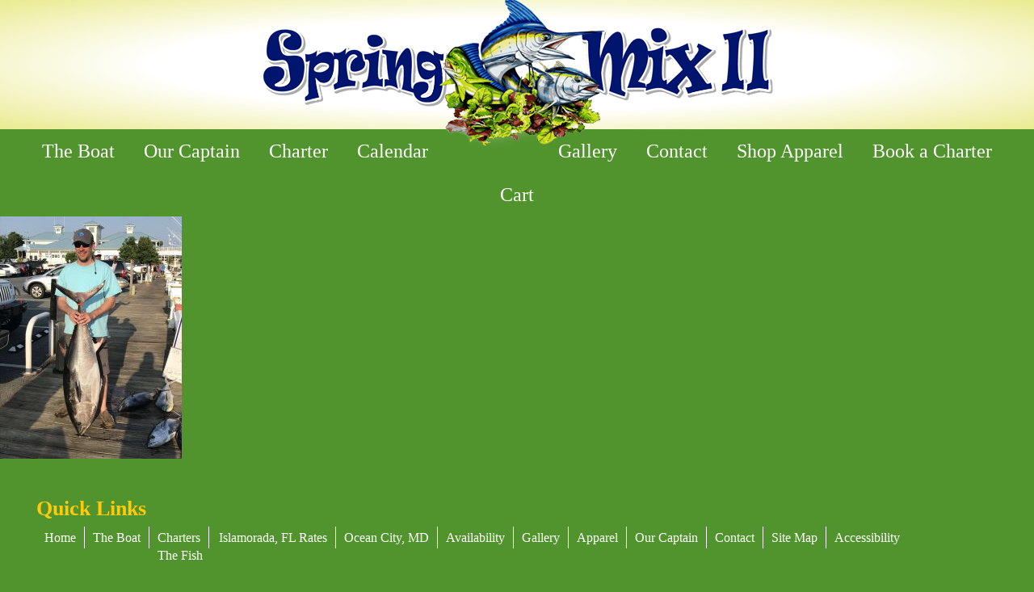

--- FILE ---
content_type: text/html; charset=UTF-8
request_url: https://springmixfishing.com/gallery/fishing-trips-2017/img_0817/
body_size: 12691
content:
<!doctype html>

<!--[if lt IE 7]><html lang="en-US" class="no-js lt-ie9 lt-ie8 lt-ie7"> <![endif]-->
<!--[if (IE 7)&!(IEMobile)]><html lang="en-US" class="no-js lt-ie9 lt-ie8"><![endif]-->
<!--[if (IE 8)&!(IEMobile)]><html lang="en-US" class="no-js lt-ie9"><![endif]-->
<!--[if gt IE 8]><!--> <html lang="en-US" class="no-js"><!--<![endif]-->

<head>
	<meta charset="utf-8">

		<meta http-equiv="X-UA-Compatible" content="IE=edge,chrome=1">
	<title>IMG_0817 | Spring Mix II | Fishing Charter Ocean City MD</title>

		<meta name="HandheldFriendly" content="True">
	<meta name="MobileOptimized" content="320">
	<meta name="viewport" content="width=device-width, initial-scale=1.0"/>

		<link rel="apple-touch-icon" href="/wp-content/themes/darwin/images/apple-icon-touch.png">
	<link rel="icon" href="https://website-media.com/spring-mix-ii-fishing/spring-mix-ii-fishing-site-2024/2014/07/22170532/favicon.png">
	<link rel="pingback" href="">
    <script src='https://api.vallypro.com/api/embed' id="vally-embedded-checkout" data-business="spring-mix-ii" data-color="#c29421" defer></script>
		<meta name='robots' content='index, follow, max-image-preview:large, max-snippet:-1, max-video-preview:-1' />
	<style>img:is([sizes="auto" i], [sizes^="auto," i]) { contain-intrinsic-size: 3000px 1500px }</style>
	
<!-- Google Tag Manager for WordPress by gtm4wp.com -->
<script data-cfasync="false" data-pagespeed-no-defer>
	var gtm4wp_datalayer_name = "dataLayer";
	var dataLayer = dataLayer || [];
</script>
<!-- End Google Tag Manager for WordPress by gtm4wp.com -->
	<!-- This site is optimized with the Yoast SEO plugin v25.8 - https://yoast.com/wordpress/plugins/seo/ -->
	<link rel="canonical" href="https://springmixfishing.com/gallery/fishing-trips-2017/img_0817/" />
	<meta property="og:locale" content="en_US" />
	<meta property="og:type" content="article" />
	<meta property="og:title" content="IMG_0817 | Spring Mix II | Fishing Charter Ocean City MD" />
	<meta property="og:url" content="https://springmixfishing.com/gallery/fishing-trips-2017/img_0817/" />
	<meta property="og:site_name" content="Spring Mix II | Fishing Charter Ocean City MD" />
	<meta property="og:image" content="https://springmixfishing.com/gallery/fishing-trips-2017/img_0817" />
	<meta property="og:image:width" content="1920" />
	<meta property="og:image:height" content="2560" />
	<meta property="og:image:type" content="image/jpeg" />
	<meta name="twitter:card" content="summary_large_image" />
	<script type="application/ld+json" class="yoast-schema-graph">{"@context":"https://schema.org","@graph":[{"@type":"WebPage","@id":"https://springmixfishing.com/gallery/fishing-trips-2017/img_0817/","url":"https://springmixfishing.com/gallery/fishing-trips-2017/img_0817/","name":"IMG_0817 | Spring Mix II | Fishing Charter Ocean City MD","isPartOf":{"@id":"https://springmixfishing.com/#website"},"primaryImageOfPage":{"@id":"https://springmixfishing.com/gallery/fishing-trips-2017/img_0817/#primaryimage"},"image":{"@id":"https://springmixfishing.com/gallery/fishing-trips-2017/img_0817/#primaryimage"},"thumbnailUrl":"https://website-media.com/spring-mix-ii-fishing/spring-mix-ii-fishing-site-2024/2018/07/22163901/IMG_0817-scaled.jpg","datePublished":"2018-07-12T19:21:31+00:00","breadcrumb":{"@id":"https://springmixfishing.com/gallery/fishing-trips-2017/img_0817/#breadcrumb"},"inLanguage":"en-US","potentialAction":[{"@type":"ReadAction","target":["https://springmixfishing.com/gallery/fishing-trips-2017/img_0817/"]}]},{"@type":"ImageObject","inLanguage":"en-US","@id":"https://springmixfishing.com/gallery/fishing-trips-2017/img_0817/#primaryimage","url":"https://website-media.com/spring-mix-ii-fishing/spring-mix-ii-fishing-site-2024/2018/07/22163901/IMG_0817-scaled.jpg","contentUrl":"https://website-media.com/spring-mix-ii-fishing/spring-mix-ii-fishing-site-2024/2018/07/22163901/IMG_0817-scaled.jpg","width":1920,"height":2560},{"@type":"BreadcrumbList","@id":"https://springmixfishing.com/gallery/fishing-trips-2017/img_0817/#breadcrumb","itemListElement":[{"@type":"ListItem","position":1,"name":"Home","item":"https://springmixfishing.com/"},{"@type":"ListItem","position":2,"name":"Ocean City Fishing Trips 2017","item":"https://springmixfishing.com/gallery/fishing-trips-2017/"},{"@type":"ListItem","position":3,"name":"IMG_0817"}]},{"@type":"WebSite","@id":"https://springmixfishing.com/#website","url":"https://springmixfishing.com/","name":"Spring Mix II | Fishing Charter Ocean City MD","description":"","publisher":{"@id":"https://springmixfishing.com/#organization"},"alternateName":"Spring Mix II | Fishing Charter Ocean City MD","potentialAction":[{"@type":"SearchAction","target":{"@type":"EntryPoint","urlTemplate":"https://springmixfishing.com/?s={search_term_string}"},"query-input":{"@type":"PropertyValueSpecification","valueRequired":true,"valueName":"search_term_string"}}],"inLanguage":"en-US"},{"@type":"Organization","@id":"https://springmixfishing.com/#organization","name":"Spring Mix II | Fishing Charter Ocean City MD","url":"https://springmixfishing.com/","logo":{"@type":"ImageObject","inLanguage":"en-US","@id":"https://springmixfishing.com/#/schema/logo/image/","url":"/wp-content/uploads/2014/07/mobile-logo.jpg","contentUrl":"/wp-content/uploads/2014/07/mobile-logo.jpg","width":634,"height":183,"caption":"Spring Mix II | Fishing Charter Ocean City MD"},"image":{"@id":"https://springmixfishing.com/#/schema/logo/image/"}}]}</script>
	<!-- / Yoast SEO plugin. -->


<link rel='dns-prefetch' href='//cdnjs.cloudflare.com' />
<link rel='dns-prefetch' href='//maxcdn.bootstrapcdn.com' />
<link rel="alternate" type="application/rss+xml" title="Spring Mix II | Fishing Charter Ocean City MD &raquo; Feed" href="https://springmixfishing.com/feed/" />
<link rel="alternate" type="application/rss+xml" title="Spring Mix II | Fishing Charter Ocean City MD &raquo; Comments Feed" href="https://springmixfishing.com/comments/feed/" />
<link rel="alternate" type="text/calendar" title="Spring Mix II | Fishing Charter Ocean City MD &raquo; iCal Feed" href="https://springmixfishing.com/our-availability/?ical=1" />
<link rel="alternate" type="application/rss+xml" title="Spring Mix II | Fishing Charter Ocean City MD &raquo; IMG_0817 Comments Feed" href="https://springmixfishing.com/gallery/fishing-trips-2017/img_0817/feed/" />
<script type="text/javascript">
/* <![CDATA[ */
window._wpemojiSettings = {"baseUrl":"https:\/\/s.w.org\/images\/core\/emoji\/16.0.1\/72x72\/","ext":".png","svgUrl":"https:\/\/s.w.org\/images\/core\/emoji\/16.0.1\/svg\/","svgExt":".svg","source":{"concatemoji":"https:\/\/springmixfishing.com\/wp-includes\/js\/wp-emoji-release.min.js"}};
/*! This file is auto-generated */
!function(s,n){var o,i,e;function c(e){try{var t={supportTests:e,timestamp:(new Date).valueOf()};sessionStorage.setItem(o,JSON.stringify(t))}catch(e){}}function p(e,t,n){e.clearRect(0,0,e.canvas.width,e.canvas.height),e.fillText(t,0,0);var t=new Uint32Array(e.getImageData(0,0,e.canvas.width,e.canvas.height).data),a=(e.clearRect(0,0,e.canvas.width,e.canvas.height),e.fillText(n,0,0),new Uint32Array(e.getImageData(0,0,e.canvas.width,e.canvas.height).data));return t.every(function(e,t){return e===a[t]})}function u(e,t){e.clearRect(0,0,e.canvas.width,e.canvas.height),e.fillText(t,0,0);for(var n=e.getImageData(16,16,1,1),a=0;a<n.data.length;a++)if(0!==n.data[a])return!1;return!0}function f(e,t,n,a){switch(t){case"flag":return n(e,"\ud83c\udff3\ufe0f\u200d\u26a7\ufe0f","\ud83c\udff3\ufe0f\u200b\u26a7\ufe0f")?!1:!n(e,"\ud83c\udde8\ud83c\uddf6","\ud83c\udde8\u200b\ud83c\uddf6")&&!n(e,"\ud83c\udff4\udb40\udc67\udb40\udc62\udb40\udc65\udb40\udc6e\udb40\udc67\udb40\udc7f","\ud83c\udff4\u200b\udb40\udc67\u200b\udb40\udc62\u200b\udb40\udc65\u200b\udb40\udc6e\u200b\udb40\udc67\u200b\udb40\udc7f");case"emoji":return!a(e,"\ud83e\udedf")}return!1}function g(e,t,n,a){var r="undefined"!=typeof WorkerGlobalScope&&self instanceof WorkerGlobalScope?new OffscreenCanvas(300,150):s.createElement("canvas"),o=r.getContext("2d",{willReadFrequently:!0}),i=(o.textBaseline="top",o.font="600 32px Arial",{});return e.forEach(function(e){i[e]=t(o,e,n,a)}),i}function t(e){var t=s.createElement("script");t.src=e,t.defer=!0,s.head.appendChild(t)}"undefined"!=typeof Promise&&(o="wpEmojiSettingsSupports",i=["flag","emoji"],n.supports={everything:!0,everythingExceptFlag:!0},e=new Promise(function(e){s.addEventListener("DOMContentLoaded",e,{once:!0})}),new Promise(function(t){var n=function(){try{var e=JSON.parse(sessionStorage.getItem(o));if("object"==typeof e&&"number"==typeof e.timestamp&&(new Date).valueOf()<e.timestamp+604800&&"object"==typeof e.supportTests)return e.supportTests}catch(e){}return null}();if(!n){if("undefined"!=typeof Worker&&"undefined"!=typeof OffscreenCanvas&&"undefined"!=typeof URL&&URL.createObjectURL&&"undefined"!=typeof Blob)try{var e="postMessage("+g.toString()+"("+[JSON.stringify(i),f.toString(),p.toString(),u.toString()].join(",")+"));",a=new Blob([e],{type:"text/javascript"}),r=new Worker(URL.createObjectURL(a),{name:"wpTestEmojiSupports"});return void(r.onmessage=function(e){c(n=e.data),r.terminate(),t(n)})}catch(e){}c(n=g(i,f,p,u))}t(n)}).then(function(e){for(var t in e)n.supports[t]=e[t],n.supports.everything=n.supports.everything&&n.supports[t],"flag"!==t&&(n.supports.everythingExceptFlag=n.supports.everythingExceptFlag&&n.supports[t]);n.supports.everythingExceptFlag=n.supports.everythingExceptFlag&&!n.supports.flag,n.DOMReady=!1,n.readyCallback=function(){n.DOMReady=!0}}).then(function(){return e}).then(function(){var e;n.supports.everything||(n.readyCallback(),(e=n.source||{}).concatemoji?t(e.concatemoji):e.wpemoji&&e.twemoji&&(t(e.twemoji),t(e.wpemoji)))}))}((window,document),window._wpemojiSettings);
/* ]]> */
</script>
<link rel='stylesheet' id='wc-elavon-converge-credit-card-checkout-block-css' href='https://springmixfishing.com/wp-content/plugins/woocommerce-gateway-elavon/assets/css/blocks/wc-elavon-vm-checkout-block.css' type='text/css' media='all' />
<link rel='stylesheet' id='wc-elavon-converge-echeck-checkout-block-css' href='https://springmixfishing.com/wp-content/plugins/woocommerce-gateway-elavon/assets/css/blocks/wc-elavon-vm-checkout-block.css' type='text/css' media='all' />
<link rel='stylesheet' id='browser-css-css' href='https://springmixfishing.com/wp-content/themes/darwin/includes/outdatedbrowser/outdatedBrowser.css' type='text/css' media='all' />
<link rel='stylesheet' id='fontawesome-css' href='//maxcdn.bootstrapcdn.com/font-awesome/4.1.0/css/font-awesome.min.css' type='text/css' media='all' />
<link rel='stylesheet' id='darwin-css-css' href='https://springmixfishing.com/wp-content/themes/darwin/compiled.css' type='text/css' media='all' />
<!--[if lt IE 9]>
<link rel='stylesheet' id='darwin-ie-only-css' href='https://springmixfishing.com/wp-content/themes/evolution/css/ie.css' type='text/css' media='all' />
<![endif]-->
<style id='wp-emoji-styles-inline-css' type='text/css'>

	img.wp-smiley, img.emoji {
		display: inline !important;
		border: none !important;
		box-shadow: none !important;
		height: 1em !important;
		width: 1em !important;
		margin: 0 0.07em !important;
		vertical-align: -0.1em !important;
		background: none !important;
		padding: 0 !important;
	}
</style>
<link rel='stylesheet' id='wp-block-library-css' href='https://springmixfishing.com/wp-includes/css/dist/block-library/style.min.css' type='text/css' media='all' />
<style id='classic-theme-styles-inline-css' type='text/css'>
/*! This file is auto-generated */
.wp-block-button__link{color:#fff;background-color:#32373c;border-radius:9999px;box-shadow:none;text-decoration:none;padding:calc(.667em + 2px) calc(1.333em + 2px);font-size:1.125em}.wp-block-file__button{background:#32373c;color:#fff;text-decoration:none}
</style>
<style id='global-styles-inline-css' type='text/css'>
:root{--wp--preset--aspect-ratio--square: 1;--wp--preset--aspect-ratio--4-3: 4/3;--wp--preset--aspect-ratio--3-4: 3/4;--wp--preset--aspect-ratio--3-2: 3/2;--wp--preset--aspect-ratio--2-3: 2/3;--wp--preset--aspect-ratio--16-9: 16/9;--wp--preset--aspect-ratio--9-16: 9/16;--wp--preset--color--black: #000000;--wp--preset--color--cyan-bluish-gray: #abb8c3;--wp--preset--color--white: #ffffff;--wp--preset--color--pale-pink: #f78da7;--wp--preset--color--vivid-red: #cf2e2e;--wp--preset--color--luminous-vivid-orange: #ff6900;--wp--preset--color--luminous-vivid-amber: #fcb900;--wp--preset--color--light-green-cyan: #7bdcb5;--wp--preset--color--vivid-green-cyan: #00d084;--wp--preset--color--pale-cyan-blue: #8ed1fc;--wp--preset--color--vivid-cyan-blue: #0693e3;--wp--preset--color--vivid-purple: #9b51e0;--wp--preset--gradient--vivid-cyan-blue-to-vivid-purple: linear-gradient(135deg,rgba(6,147,227,1) 0%,rgb(155,81,224) 100%);--wp--preset--gradient--light-green-cyan-to-vivid-green-cyan: linear-gradient(135deg,rgb(122,220,180) 0%,rgb(0,208,130) 100%);--wp--preset--gradient--luminous-vivid-amber-to-luminous-vivid-orange: linear-gradient(135deg,rgba(252,185,0,1) 0%,rgba(255,105,0,1) 100%);--wp--preset--gradient--luminous-vivid-orange-to-vivid-red: linear-gradient(135deg,rgba(255,105,0,1) 0%,rgb(207,46,46) 100%);--wp--preset--gradient--very-light-gray-to-cyan-bluish-gray: linear-gradient(135deg,rgb(238,238,238) 0%,rgb(169,184,195) 100%);--wp--preset--gradient--cool-to-warm-spectrum: linear-gradient(135deg,rgb(74,234,220) 0%,rgb(151,120,209) 20%,rgb(207,42,186) 40%,rgb(238,44,130) 60%,rgb(251,105,98) 80%,rgb(254,248,76) 100%);--wp--preset--gradient--blush-light-purple: linear-gradient(135deg,rgb(255,206,236) 0%,rgb(152,150,240) 100%);--wp--preset--gradient--blush-bordeaux: linear-gradient(135deg,rgb(254,205,165) 0%,rgb(254,45,45) 50%,rgb(107,0,62) 100%);--wp--preset--gradient--luminous-dusk: linear-gradient(135deg,rgb(255,203,112) 0%,rgb(199,81,192) 50%,rgb(65,88,208) 100%);--wp--preset--gradient--pale-ocean: linear-gradient(135deg,rgb(255,245,203) 0%,rgb(182,227,212) 50%,rgb(51,167,181) 100%);--wp--preset--gradient--electric-grass: linear-gradient(135deg,rgb(202,248,128) 0%,rgb(113,206,126) 100%);--wp--preset--gradient--midnight: linear-gradient(135deg,rgb(2,3,129) 0%,rgb(40,116,252) 100%);--wp--preset--font-size--small: 13px;--wp--preset--font-size--medium: 20px;--wp--preset--font-size--large: 36px;--wp--preset--font-size--x-large: 42px;--wp--preset--spacing--20: 0.44rem;--wp--preset--spacing--30: 0.67rem;--wp--preset--spacing--40: 1rem;--wp--preset--spacing--50: 1.5rem;--wp--preset--spacing--60: 2.25rem;--wp--preset--spacing--70: 3.38rem;--wp--preset--spacing--80: 5.06rem;--wp--preset--shadow--natural: 6px 6px 9px rgba(0, 0, 0, 0.2);--wp--preset--shadow--deep: 12px 12px 50px rgba(0, 0, 0, 0.4);--wp--preset--shadow--sharp: 6px 6px 0px rgba(0, 0, 0, 0.2);--wp--preset--shadow--outlined: 6px 6px 0px -3px rgba(255, 255, 255, 1), 6px 6px rgba(0, 0, 0, 1);--wp--preset--shadow--crisp: 6px 6px 0px rgba(0, 0, 0, 1);}:where(.is-layout-flex){gap: 0.5em;}:where(.is-layout-grid){gap: 0.5em;}body .is-layout-flex{display: flex;}.is-layout-flex{flex-wrap: wrap;align-items: center;}.is-layout-flex > :is(*, div){margin: 0;}body .is-layout-grid{display: grid;}.is-layout-grid > :is(*, div){margin: 0;}:where(.wp-block-columns.is-layout-flex){gap: 2em;}:where(.wp-block-columns.is-layout-grid){gap: 2em;}:where(.wp-block-post-template.is-layout-flex){gap: 1.25em;}:where(.wp-block-post-template.is-layout-grid){gap: 1.25em;}.has-black-color{color: var(--wp--preset--color--black) !important;}.has-cyan-bluish-gray-color{color: var(--wp--preset--color--cyan-bluish-gray) !important;}.has-white-color{color: var(--wp--preset--color--white) !important;}.has-pale-pink-color{color: var(--wp--preset--color--pale-pink) !important;}.has-vivid-red-color{color: var(--wp--preset--color--vivid-red) !important;}.has-luminous-vivid-orange-color{color: var(--wp--preset--color--luminous-vivid-orange) !important;}.has-luminous-vivid-amber-color{color: var(--wp--preset--color--luminous-vivid-amber) !important;}.has-light-green-cyan-color{color: var(--wp--preset--color--light-green-cyan) !important;}.has-vivid-green-cyan-color{color: var(--wp--preset--color--vivid-green-cyan) !important;}.has-pale-cyan-blue-color{color: var(--wp--preset--color--pale-cyan-blue) !important;}.has-vivid-cyan-blue-color{color: var(--wp--preset--color--vivid-cyan-blue) !important;}.has-vivid-purple-color{color: var(--wp--preset--color--vivid-purple) !important;}.has-black-background-color{background-color: var(--wp--preset--color--black) !important;}.has-cyan-bluish-gray-background-color{background-color: var(--wp--preset--color--cyan-bluish-gray) !important;}.has-white-background-color{background-color: var(--wp--preset--color--white) !important;}.has-pale-pink-background-color{background-color: var(--wp--preset--color--pale-pink) !important;}.has-vivid-red-background-color{background-color: var(--wp--preset--color--vivid-red) !important;}.has-luminous-vivid-orange-background-color{background-color: var(--wp--preset--color--luminous-vivid-orange) !important;}.has-luminous-vivid-amber-background-color{background-color: var(--wp--preset--color--luminous-vivid-amber) !important;}.has-light-green-cyan-background-color{background-color: var(--wp--preset--color--light-green-cyan) !important;}.has-vivid-green-cyan-background-color{background-color: var(--wp--preset--color--vivid-green-cyan) !important;}.has-pale-cyan-blue-background-color{background-color: var(--wp--preset--color--pale-cyan-blue) !important;}.has-vivid-cyan-blue-background-color{background-color: var(--wp--preset--color--vivid-cyan-blue) !important;}.has-vivid-purple-background-color{background-color: var(--wp--preset--color--vivid-purple) !important;}.has-black-border-color{border-color: var(--wp--preset--color--black) !important;}.has-cyan-bluish-gray-border-color{border-color: var(--wp--preset--color--cyan-bluish-gray) !important;}.has-white-border-color{border-color: var(--wp--preset--color--white) !important;}.has-pale-pink-border-color{border-color: var(--wp--preset--color--pale-pink) !important;}.has-vivid-red-border-color{border-color: var(--wp--preset--color--vivid-red) !important;}.has-luminous-vivid-orange-border-color{border-color: var(--wp--preset--color--luminous-vivid-orange) !important;}.has-luminous-vivid-amber-border-color{border-color: var(--wp--preset--color--luminous-vivid-amber) !important;}.has-light-green-cyan-border-color{border-color: var(--wp--preset--color--light-green-cyan) !important;}.has-vivid-green-cyan-border-color{border-color: var(--wp--preset--color--vivid-green-cyan) !important;}.has-pale-cyan-blue-border-color{border-color: var(--wp--preset--color--pale-cyan-blue) !important;}.has-vivid-cyan-blue-border-color{border-color: var(--wp--preset--color--vivid-cyan-blue) !important;}.has-vivid-purple-border-color{border-color: var(--wp--preset--color--vivid-purple) !important;}.has-vivid-cyan-blue-to-vivid-purple-gradient-background{background: var(--wp--preset--gradient--vivid-cyan-blue-to-vivid-purple) !important;}.has-light-green-cyan-to-vivid-green-cyan-gradient-background{background: var(--wp--preset--gradient--light-green-cyan-to-vivid-green-cyan) !important;}.has-luminous-vivid-amber-to-luminous-vivid-orange-gradient-background{background: var(--wp--preset--gradient--luminous-vivid-amber-to-luminous-vivid-orange) !important;}.has-luminous-vivid-orange-to-vivid-red-gradient-background{background: var(--wp--preset--gradient--luminous-vivid-orange-to-vivid-red) !important;}.has-very-light-gray-to-cyan-bluish-gray-gradient-background{background: var(--wp--preset--gradient--very-light-gray-to-cyan-bluish-gray) !important;}.has-cool-to-warm-spectrum-gradient-background{background: var(--wp--preset--gradient--cool-to-warm-spectrum) !important;}.has-blush-light-purple-gradient-background{background: var(--wp--preset--gradient--blush-light-purple) !important;}.has-blush-bordeaux-gradient-background{background: var(--wp--preset--gradient--blush-bordeaux) !important;}.has-luminous-dusk-gradient-background{background: var(--wp--preset--gradient--luminous-dusk) !important;}.has-pale-ocean-gradient-background{background: var(--wp--preset--gradient--pale-ocean) !important;}.has-electric-grass-gradient-background{background: var(--wp--preset--gradient--electric-grass) !important;}.has-midnight-gradient-background{background: var(--wp--preset--gradient--midnight) !important;}.has-small-font-size{font-size: var(--wp--preset--font-size--small) !important;}.has-medium-font-size{font-size: var(--wp--preset--font-size--medium) !important;}.has-large-font-size{font-size: var(--wp--preset--font-size--large) !important;}.has-x-large-font-size{font-size: var(--wp--preset--font-size--x-large) !important;}
:where(.wp-block-post-template.is-layout-flex){gap: 1.25em;}:where(.wp-block-post-template.is-layout-grid){gap: 1.25em;}
:where(.wp-block-columns.is-layout-flex){gap: 2em;}:where(.wp-block-columns.is-layout-grid){gap: 2em;}
:root :where(.wp-block-pullquote){font-size: 1.5em;line-height: 1.6;}
</style>
<link rel='stylesheet' id='d3_gallery_basic_css-css' href='https://springmixfishing.com/wp-content/plugins/d3-gallery/css/basic.css' type='text/css' media='all' />
<link rel='stylesheet' id='d3_gallery_front_js-css' href='https://springmixfishing.com/wp-content/plugins/d3-gallery/css/gallery.css' type='text/css' media='all' />
<link rel='stylesheet' id='taxonomy-image-plugin-public-css' href='https://springmixfishing.com/wp-content/plugins/taxonomy-images/css/style.css' type='text/css' media='screen' />
<link rel='stylesheet' id='woocommerce-layout-css' href='https://springmixfishing.com/wp-content/plugins/woocommerce/assets/css/woocommerce-layout.css' type='text/css' media='all' />
<link rel='stylesheet' id='woocommerce-smallscreen-css' href='https://springmixfishing.com/wp-content/plugins/woocommerce/assets/css/woocommerce-smallscreen.css' type='text/css' media='only screen and (max-width: 768px)' />
<link rel='stylesheet' id='woocommerce-general-css' href='https://springmixfishing.com/wp-content/plugins/woocommerce/assets/css/woocommerce.css' type='text/css' media='all' />
<style id='woocommerce-inline-inline-css' type='text/css'>
.woocommerce form .form-row .required { visibility: visible; }
</style>
<link rel='stylesheet' id='d3forms-css-css' href='https://springmixfishing.com/wp-content/plugins/d3forms//asset/css/d3forms.css' type='text/css' media='all' />
<link rel='stylesheet' id='bload-css' href='https://springmixfishing.com/wp-content/plugins/d3forms//asset/css/bload/bload.css' type='text/css' media='all' />
<link rel='stylesheet' id='fileupload-css' href='https://springmixfishing.com/wp-content/plugins/d3forms//asset/css/fileUpload/jquery.fileupload.css' type='text/css' media='all' />
<link rel='stylesheet' id='jquery-ui-style-css' href='https://springmixfishing.com/wp-content/plugins/woocommerce-bookings/dist/jquery-ui-styles.css' type='text/css' media='all' />
<link rel='stylesheet' id='wc-bookings-styles-css' href='https://springmixfishing.com/wp-content/plugins/woocommerce-bookings/dist/frontend.css' type='text/css' media='all' />
<link rel='stylesheet' id='wc-deposits-frontend-css' href='https://springmixfishing.com/wp-content/plugins/woocommerce-deposits/build/frontend.css' type='text/css' media='all' />
<link rel='stylesheet' id='brands-styles-css' href='https://springmixfishing.com/wp-content/plugins/woocommerce/assets/css/brands.css' type='text/css' media='all' />
<link rel='stylesheet' id='date-picker-css-css' href='https://springmixfishing.com/wp-content/themes/evolution/css/jquery-ui-1.10.4.custom.css' type='text/css' media='all' />
<link rel='stylesheet' id='swipebox-css-css' href='https://springmixfishing.com/wp-content/themes/evolution/nggallery/css/swipebox.css' type='text/css' media='all' />
<link rel='stylesheet' id='slick-theme-css-css' href='//cdnjs.cloudflare.com/ajax/libs/slick-carousel/1.9.0/slick-theme.min.css' type='text/css' media='all' />
<link rel='stylesheet' id='slick-css-css' href='//cdnjs.cloudflare.com/ajax/libs/slick-carousel/1.9.0/slick.min.css' type='text/css' media='all' />
<link rel='stylesheet' id='bootstrap-css-css' href='//cdnjs.cloudflare.com/ajax/libs/twitter-bootstrap/3.3.5/css/bootstrap.min.css' type='text/css' media='all' />
<link rel='stylesheet' id='bootstrap-select-css-css' href='//cdnjs.cloudflare.com/ajax/libs/bootstrap-select/1.7.4/css/bootstrap-select.min.css' type='text/css' media='all' />
<link rel='stylesheet' id='evo-css-css' href='https://springmixfishing.com/wp-content/themes/evolution/compiled.css' type='text/css' media='all' />
<script type="text/javascript" src="https://springmixfishing.com/wp-content/themes/darwin/includes/outdatedbrowser/outdatedBrowser.js" id="browser-js-js"></script>
<script type="text/javascript" src="https://springmixfishing.com/wp-includes/js/jquery/jquery.min.js" id="jquery-core-js"></script>
<script type="text/javascript" src="https://springmixfishing.com/wp-includes/js/jquery/jquery-migrate.min.js" id="jquery-migrate-js"></script>
<script type="text/javascript" src="https://springmixfishing.com/wp-includes/js/jquery/ui/core.min.js" id="jquery-ui-core-js"></script>
<script type="text/javascript" src="https://springmixfishing.com/wp-includes/js/jquery/ui/datepicker.min.js" id="jquery-ui-datepicker-js"></script>
<script type="text/javascript" id="jquery-ui-datepicker-js-after">
/* <![CDATA[ */
jQuery(function(jQuery){jQuery.datepicker.setDefaults({"closeText":"Close","currentText":"Today","monthNames":["January","February","March","April","May","June","July","August","September","October","November","December"],"monthNamesShort":["Jan","Feb","Mar","Apr","May","Jun","Jul","Aug","Sep","Oct","Nov","Dec"],"nextText":"Next","prevText":"Previous","dayNames":["Sunday","Monday","Tuesday","Wednesday","Thursday","Friday","Saturday"],"dayNamesShort":["Sun","Mon","Tue","Wed","Thu","Fri","Sat"],"dayNamesMin":["S","M","T","W","T","F","S"],"dateFormat":"MM d, yy","firstDay":0,"isRTL":false});});
/* ]]> */
</script>
<script type="text/javascript" src="https://springmixfishing.com/wp-content/plugins/d3-gallery/js/basic.js" id="d3_gallery_basic_js-js"></script>
<script type="text/javascript" src="https://springmixfishing.com/wp-content/plugins/d3-gallery/js/front.js" id="d3_gallery_front_js-js"></script>
<script type="text/javascript" src="https://springmixfishing.com/wp-content/plugins/woocommerce/assets/js/jquery-blockui/jquery.blockUI.min.js" id="jquery-blockui-js" defer="defer" data-wp-strategy="defer"></script>
<script type="text/javascript" id="wc-add-to-cart-js-extra">
/* <![CDATA[ */
var wc_add_to_cart_params = {"ajax_url":"\/wp-admin\/admin-ajax.php","wc_ajax_url":"\/?wc-ajax=%%endpoint%%","i18n_view_cart":"View cart","cart_url":"https:\/\/springmixfishing.com\/cart\/","is_cart":"","cart_redirect_after_add":"no"};
/* ]]> */
</script>
<script type="text/javascript" src="https://springmixfishing.com/wp-content/plugins/woocommerce/assets/js/frontend/add-to-cart.min.js" id="wc-add-to-cart-js" defer="defer" data-wp-strategy="defer"></script>
<script type="text/javascript" src="https://springmixfishing.com/wp-content/plugins/woocommerce/assets/js/js-cookie/js.cookie.min.js" id="js-cookie-js" defer="defer" data-wp-strategy="defer"></script>
<script type="text/javascript" id="woocommerce-js-extra">
/* <![CDATA[ */
var woocommerce_params = {"ajax_url":"\/wp-admin\/admin-ajax.php","wc_ajax_url":"\/?wc-ajax=%%endpoint%%","i18n_password_show":"Show password","i18n_password_hide":"Hide password"};
/* ]]> */
</script>
<script type="text/javascript" src="https://springmixfishing.com/wp-content/plugins/woocommerce/assets/js/frontend/woocommerce.min.js" id="woocommerce-js" defer="defer" data-wp-strategy="defer"></script>
<script type="text/javascript" id="WCPAY_ASSETS-js-extra">
/* <![CDATA[ */
var wcpayAssets = {"url":"https:\/\/springmixfishing.com\/wp-content\/plugins\/woocommerce-payments\/dist\/"};
/* ]]> */
</script>
<script type="text/javascript" src="https://springmixfishing.com/wp-content/themes/darwin/js/jquery.sidr.min.js" id="sidr-js-js"></script>
<script type="text/javascript" src="https://springmixfishing.com/wp-content/themes/darwin/js/hammer.min.js" id="touch-js-js"></script>
<script type="text/javascript" src="https://springmixfishing.com/wp-content/themes/evolution/js/jquery-ui-1.10.4.custom.js" id="date-picker-js-js"></script>
<script type="text/javascript" src="https://springmixfishing.com/wp-content/themes/evolution/js/jquery.flexslider-min.js" id="flexslider-js-js"></script>
<script type="text/javascript" src="https://springmixfishing.com/wp-content/themes/evolution/nggallery/js/jquery.swipebox.js" id="swipebox-js-js"></script>
<link rel="https://api.w.org/" href="https://springmixfishing.com/wp-json/" /><link rel="alternate" title="JSON" type="application/json" href="https://springmixfishing.com/wp-json/wp/v2/media/1829" /><link rel='shortlink' href='https://springmixfishing.com/?p=1829' />
<link rel="alternate" title="oEmbed (JSON)" type="application/json+oembed" href="https://springmixfishing.com/wp-json/oembed/1.0/embed?url=https%3A%2F%2Fspringmixfishing.com%2Fgallery%2Ffishing-trips-2017%2Fimg_0817%2F" />
<link rel="alternate" title="oEmbed (XML)" type="text/xml+oembed" href="https://springmixfishing.com/wp-json/oembed/1.0/embed?url=https%3A%2F%2Fspringmixfishing.com%2Fgallery%2Ffishing-trips-2017%2Fimg_0817%2F&#038;format=xml" />
<meta name="tec-api-version" content="v1"><meta name="tec-api-origin" content="https://springmixfishing.com"><link rel="alternate" href="https://springmixfishing.com/wp-json/tribe/events/v1/" />		<script type="text/javascript">
		var d3foms_ajaxurl = 'https://springmixfishing.com/wp-admin/admin-ajax.php';
		</script>
		
<!-- Google Tag Manager for WordPress by gtm4wp.com -->
<!-- GTM Container placement set to manual -->
<script data-cfasync="false" data-pagespeed-no-defer type="text/javascript">
	var dataLayer_content = {"pageTitle":"IMG_0817 | Spring Mix II | Fishing Charter Ocean City MD","pagePostType":"attachment","pagePostType2":"single-attachment","pagePostAuthor":"D3 Support","pagePostDate":"July 12, 2018","pagePostDateYear":2018,"pagePostDateMonth":7,"pagePostDateDay":12,"pagePostDateDayName":"Thursday","pagePostDateHour":15,"pagePostDateMinute":21,"pagePostDateIso":"2018-07-12T15:21:31-04:00","pagePostDateUnix":1531408891,"postCountOnPage":1,"postCountTotal":1,"postID":1829,"postFormat":"standard"};
	dataLayer.push( dataLayer_content );
</script>
<script data-cfasync="false" data-pagespeed-no-defer type="text/javascript">
(function(w,d,s,l,i){w[l]=w[l]||[];w[l].push({'gtm.start':
new Date().getTime(),event:'gtm.js'});var f=d.getElementsByTagName(s)[0],
j=d.createElement(s),dl=l!='dataLayer'?'&l='+l:'';j.async=true;j.src=
'//www.googletagmanager.com/gtm.js?id='+i+dl;f.parentNode.insertBefore(j,f);
})(window,document,'script','dataLayer','GTM-K3B4XMJ');
</script>
<!-- End Google Tag Manager for WordPress by gtm4wp.com -->	<noscript><style>.woocommerce-product-gallery{ opacity: 1 !important; }</style></noscript>
	<link rel="icon" href="https://website-media.com/spring-mix-ii-fishing/spring-mix-ii-fishing-site-2024/2025/08/22161252/cropped-favicon-32x32.jpg" sizes="32x32" />
<link rel="icon" href="https://website-media.com/spring-mix-ii-fishing/spring-mix-ii-fishing-site-2024/2025/08/22161252/cropped-favicon-192x192.jpg" sizes="192x192" />
<link rel="apple-touch-icon" href="https://website-media.com/spring-mix-ii-fishing/spring-mix-ii-fishing-site-2024/2025/08/22161252/cropped-favicon-180x180.jpg" />
<meta name="msapplication-TileImage" content="https://website-media.com/spring-mix-ii-fishing/spring-mix-ii-fishing-site-2024/2025/08/22161252/cropped-favicon-270x270.jpg" />
		<style type="text/css" id="wp-custom-css">
			.wc-deposits-payment-description{
	color:white !important;
}		</style>
			<!--[if lt IE 9]>
	<script src="https://springmixfishing.com/wp-content/themes/darwin/js/html5.js" type="text/javascript"></script>
	<script src="https://springmixfishing.com/wp-content/themes/darwin/js/respond.js" type="text/javascript"></script>
	<![endif]-->
	
	
</head><body class="attachment wp-singular attachment-template-default single single-attachment postid-1829 attachmentid-1829 attachment-jpeg wp-theme-darwin wp-child-theme-evolution theme-darwin woocommerce-no-js tribe-no-js">
	
<!-- GTM Container placement set to manual -->
<!-- Google Tag Manager (noscript) -->
				<noscript><iframe src="https://www.googletagmanager.com/ns.html?id=GTM-K3B4XMJ" height="0" width="0" style="display:none;visibility:hidden" aria-hidden="true"></iframe></noscript>
<!-- End Google Tag Manager (noscript) -->		<div class="mobile-nav visible-xs"><a id="side-menu" href="#sidr" title="Mobile Menu"><span class="fa fa-bars"></span></a></div>
	<div id="sidr" class="sidr">
		<div class="sidr-info text-center">
			<img src="https://website-media.com/spring-mix-ii-fishing/spring-mix-ii-fishing-site-2024/2014/07/22170525/mobile-logo.jpg" title="Spring Mix II | Fishing Charter Ocean City MD" alt="Spring Mix II | Fishing Charter Ocean City MD" />
			<div>443-463-8902</div>
		</div>
		<div id="sidr-nav" class="menu-primary-container"><ul id="menu-primary" class="side-nav"><li id="menu-item-103" class="menu-item menu-item-type-post_type menu-item-object-page menu-item-103"><a href="https://springmixfishing.com/the-boat/">The Boat</a></li>
<li id="menu-item-2510" class="menu-item menu-item-type-post_type menu-item-object-page menu-item-2510"><a href="https://springmixfishing.com/our-captain/">Our Captain</a></li>
<li id="menu-item-300" class="menu-item menu-item-type-post_type menu-item-object-page menu-item-has-children menu-item-300"><a href="https://springmixfishing.com/charter-information/">Charter</a>
<ul class="sub-menu">
	<li id="menu-item-2707" class="menu-item menu-item-type-post_type menu-item-object-page menu-item-2707"><a href="https://springmixfishing.com/ocean-city-md-rates/">Ocean City, MD Rates</a></li>
	<li id="menu-item-2706" class="menu-item menu-item-type-post_type menu-item-object-page menu-item-2706"><a href="https://springmixfishing.com/islamorada-fl-rates/">Islamorada, FL Rates</a></li>
	<li id="menu-item-2504" class="menu-item menu-item-type-post_type menu-item-object-page menu-item-2504"><a href="https://springmixfishing.com/awards-acknowledgements/">Awards</a></li>
	<li id="menu-item-301" class="menu-item menu-item-type-post_type menu-item-object-page menu-item-301"><a href="https://springmixfishing.com/make-up-open-boat-trips/">Make up Open Boat trips</a></li>
	<li id="menu-item-43" class="menu-item menu-item-type-post_type menu-item-object-page menu-item-43"><a href="https://springmixfishing.com/the-fish/">The Fish</a></li>
</ul>
</li>
<li id="menu-item-3882" class="menu-item menu-item-type-post_type menu-item-object-page menu-item-3882"><a href="https://springmixfishing.com/availability/">Calendar</a></li>
<li id="menu-item-53" class="menu-item menu-item-type-post_type menu-item-object-page menu-item-53"><a href="https://springmixfishing.com/gallery/">Gallery</a></li>
<li id="menu-item-39" class="menu-item menu-item-type-post_type menu-item-object-page menu-item-has-children menu-item-39"><a href="https://springmixfishing.com/contact/">Contact</a>
<ul class="sub-menu">
	<li id="menu-item-40" class="menu-item menu-item-type-post_type menu-item-object-page menu-item-40"><a href="https://springmixfishing.com/oc-info-lodging/" title="Info &#038; Lodging">Ocean City MD Lodging &#038; Info</a></li>
</ul>
</li>
<li id="menu-item-318" class="menu-item menu-item-type-post_type menu-item-object-page menu-item-318"><a href="https://springmixfishing.com/apparel/" title="Apparel">Shop Apparel</a></li>
<li id="menu-item-3554" class="menu-item menu-item-type-custom menu-item-object-custom menu-item-has-children menu-item-3554"><a href="/">Book a Charter</a>
<ul class="sub-menu">
	<li id="menu-item-3552" class="menu-item menu-item-type-custom menu-item-object-custom menu-item-3552"><a href="https://book.vallypro.com/p/spring-mix-ii/folders/681b7f632ad5bfd38697dd7e">Charters in Ocean City, MD</a></li>
	<li id="menu-item-3553" class="menu-item menu-item-type-custom menu-item-object-custom menu-item-3553"><a target="_blank" href="https://book.vallypro.com/p/spring-mix-ii/folders/681b7f5be14259512943ca7d">Charters in Islamorada, FL</a></li>
</ul>
</li>
<li id="menu-item-3550" class="menu-item menu-item-type-post_type menu-item-object-page menu-item-3550"><a href="https://springmixfishing.com/cart/">Cart</a></li>
</ul></div>	</div>

	<header id="header" role="banner">
    	<div id="header-wrapper">
        <a href="/" title="Spring Mix II | Fishing Charter Ocean City MD">
        	<img src="https://springmixfishing.com/wp-content/themes/evolution/images/home-logo-3.png" title="Spring Mix II | Fishing Charter Ocean City MD" alt="Spring Mix II | Fishing Charter Ocean City MD"/>
        </a>
        </div>
        <div id="nav-wrapper">
            <section class="shell">
                <nav id="main-nav" class="nav-menu hidden-xs" role="navigation">
                    <div class="menu-container"><ul id="menu-primary-1" class="list-nav"><li class="menu-item menu-item-type-post_type menu-item-object-page menu-item-103"><a href="https://springmixfishing.com/the-boat/">The Boat</a></li>
<li class="menu-item menu-item-type-post_type menu-item-object-page menu-item-2510"><a href="https://springmixfishing.com/our-captain/">Our Captain</a></li>
<li class="menu-item menu-item-type-post_type menu-item-object-page menu-item-has-children menu-item-300"><a href="https://springmixfishing.com/charter-information/">Charter</a>
<ul class="sub-menu">
	<li class="menu-item menu-item-type-post_type menu-item-object-page menu-item-2707"><a href="https://springmixfishing.com/ocean-city-md-rates/">Ocean City, MD Rates</a></li>
	<li class="menu-item menu-item-type-post_type menu-item-object-page menu-item-2706"><a href="https://springmixfishing.com/islamorada-fl-rates/">Islamorada, FL Rates</a></li>
	<li class="menu-item menu-item-type-post_type menu-item-object-page menu-item-2504"><a href="https://springmixfishing.com/awards-acknowledgements/">Awards</a></li>
	<li class="menu-item menu-item-type-post_type menu-item-object-page menu-item-301"><a href="https://springmixfishing.com/make-up-open-boat-trips/">Make up Open Boat trips</a></li>
	<li class="menu-item menu-item-type-post_type menu-item-object-page menu-item-43"><a href="https://springmixfishing.com/the-fish/">The Fish</a></li>
</ul>
</li>
<li class="menu-item menu-item-type-post_type menu-item-object-page menu-item-3882"><a href="https://springmixfishing.com/availability/">Calendar</a></li>
<li class="menu-item menu-item-type-post_type menu-item-object-page menu-item-53"><a href="https://springmixfishing.com/gallery/">Gallery</a></li>
<li class="menu-item menu-item-type-post_type menu-item-object-page menu-item-has-children menu-item-39"><a href="https://springmixfishing.com/contact/">Contact</a>
<ul class="sub-menu">
	<li class="menu-item menu-item-type-post_type menu-item-object-page menu-item-40"><a href="https://springmixfishing.com/oc-info-lodging/" title="Info &#038; Lodging">Ocean City MD Lodging &#038; Info</a></li>
</ul>
</li>
<li class="menu-item menu-item-type-post_type menu-item-object-page menu-item-318"><a href="https://springmixfishing.com/apparel/" title="Apparel">Shop Apparel</a></li>
<li class="menu-item menu-item-type-custom menu-item-object-custom menu-item-has-children menu-item-3554"><a href="/">Book a Charter</a>
<ul class="sub-menu">
	<li class="menu-item menu-item-type-custom menu-item-object-custom menu-item-3552"><a href="https://book.vallypro.com/p/spring-mix-ii/folders/681b7f632ad5bfd38697dd7e">Charters in Ocean City, MD</a></li>
	<li class="menu-item menu-item-type-custom menu-item-object-custom menu-item-3553"><a target="_blank" href="https://book.vallypro.com/p/spring-mix-ii/folders/681b7f5be14259512943ca7d">Charters in Islamorada, FL</a></li>
</ul>
</li>
<li class="menu-item menu-item-type-post_type menu-item-object-page menu-item-3550"><a href="https://springmixfishing.com/cart/">Cart</a></li>
</ul></div>                </nav><!-- #main-nav -->
            </section>
        </div>
		<div class="clearfix"></div>
	</header><!-- #header --><section id="main">
	<section id="primary">
					<p class="attachment"><a href='https://website-media.com/spring-mix-ii-fishing/spring-mix-ii-fishing-site-2024/2018/07/22163901/IMG_0817-scaled.jpg'><img fetchpriority="high" decoding="async" width="225" height="300" src="https://website-media.com/spring-mix-ii-fishing/spring-mix-ii-fishing-site-2024/2018/07/22163901/IMG_0817-225x300.jpg" class="attachment-medium size-medium" alt="" srcset="https://website-media.com/spring-mix-ii-fishing/spring-mix-ii-fishing-site-2024/2018/07/22163901/IMG_0817-225x300.jpg 225w, https://website-media.com/spring-mix-ii-fishing/spring-mix-ii-fishing-site-2024/2018/07/22163901/IMG_0817-600x800.jpg 600w, https://website-media.com/spring-mix-ii-fishing/spring-mix-ii-fishing-site-2024/2018/07/22163901/IMG_0817-768x1024.jpg 768w, https://website-media.com/spring-mix-ii-fishing/spring-mix-ii-fishing-site-2024/2018/07/22163901/IMG_0817-525x700.jpg 525w, https://website-media.com/spring-mix-ii-fishing/spring-mix-ii-fishing-site-2024/2018/07/22163901/IMG_0817-scaled.jpg 1920w" sizes="(max-width: 225px) 100vw, 225px" title="IMG_0817" /></a></p>
			<div class="clearfix"></div>
			<div class="social-counter"><span class="total-count"><span>0</span> shares</span><span class="facebook"><a target="_blank" href="https://www.facebook.com/sharer/sharer.php?u=https%3A%2F%2Fspringmixfishing.com%2Fgallery%2Ffishing-trips-2017%2Fimg_0817%2F"><i class="fa fa-facebook"></i><span class="counter"></span></a></span><span class="twitter"><a target="_blank" href="http://twitter.com/intent/tweet?text=IMG_0817&url=https%3A%2F%2Fspringmixfishing.com%2Fgallery%2Ffishing-trips-2017%2Fimg_0817%2F"><i class="fa fa-twitter"></i><span class="counter"></span></a></span><span class="gplus"><a target="_blank" href="https://plus.google.com/share?url=https%3A%2F%2Fspringmixfishing.com%2Fgallery%2Ffishing-trips-2017%2Fimg_0817%2F"><i class="fa fa-google-plus"></i><span class="counter"></span></a></span><span class="pinterest"><a href="javascript:void((function(d)%7Bvar%20e%3Dd.createElement(%27script%27)%3Be.setAttribute(%27type%27,%27text/javascript%27)%3Be.setAttribute(%27charset%27,%27UTF-8%27)%3Be.setAttribute(%27src%27,%27//assets.pinterest.com/js/pinmarklet.js%3Fr%3D%27%2BMath.random()*99999999)%3Bd.body.appendChild(e)%7D)(document))%3B"><i class="fa fa-pinterest"></i><span class="counter"></span></a></span><span class="linkedin"><a target="_blank" href="http://www.linkedin.com/shareArticle?mini=true&url=https%3A%2F%2Fspringmixfishing.com%2Fgallery%2Ffishing-trips-2017%2Fimg_0817%2F&title=IMG_0817"><i class="fa fa-linkedin"></i><span class="counter"></span></a></span></div>								</section><!-- #primary -->
</section>

<!--LOAD OUR FOOTER-->

<footer id="footer">
	<section class="shell">
		
<div class="col-md-12" id="footer-widgets" class="four">
		<div id="first" class="widget-area" role="complementary">
		<aside id="text-6" class="widget widget_text"><h3 class="widget-title">Quick Links</h3>			<div class="textwidget"><div class="menu-quick-links-container"><ul id="menu-quick-links" class="menu"><li id="menu-item-440" class="menu-item menu-item-type-post_type menu-item-object-page menu-item-home"><a title="Home" href="https://springmixfishing.com/"><span class="title">Home</span></a></li>
<li id="menu-item-441" class="menu-item menu-item-type-post_type menu-item-object-page"><a title="The Boat" href="https://springmixfishing.com/the-boat/"><span class="title">The Boat</span></a></li>
<li id="menu-item-2516" class="menu-item menu-item-type-post_type menu-item-object-page menu-item-has-children"><a href="https://springmixfishing.com/charter-information/"><span class="title">Charters</span></a>
<ul class="sub-menu">
	<li id="menu-item-445" class="menu-item menu-item-type-post_type menu-item-object-page"><a title="The Fish" href="https://springmixfishing.com/the-fish/"><span class="title">The Fish</span></a></li>
</ul>
</li>
<li id="menu-item-2712" class="menu-item menu-item-type-post_type menu-item-object-page"><a href="https://springmixfishing.com/islamorada-fl-rates/"><span class="title">Islamorada, FL Rates</span></a></li>
<li id="menu-item-2713" class="menu-item menu-item-type-post_type menu-item-object-page"><a href="https://springmixfishing.com/ocean-city-md-rates/"><span class="title">Ocean City, MD</span></a></li>
<li id="menu-item-458" class="menu-item menu-item-type-custom menu-item-object-custom"><a title="Availability" href="/availability"><span class="title">Availability</span></a></li>
<li id="menu-item-446" class="menu-item menu-item-type-post_type menu-item-object-page"><a title="Gallery" href="https://springmixfishing.com/gallery/"><span class="title">Gallery</span></a></li>
<li id="menu-item-447" class="menu-item menu-item-type-post_type menu-item-object-page"><a title="Apparel" href="https://springmixfishing.com/apparel/"><span class="title">Apparel</span></a></li>
<li id="menu-item-2511" class="menu-item menu-item-type-post_type menu-item-object-page"><a href="https://springmixfishing.com/our-captain/"><span class="title">Our Captain</span></a></li>
<li id="menu-item-448" class="menu-item menu-item-type-post_type menu-item-object-page"><a title="Contact" href="https://springmixfishing.com/contact/"><span class="title">Contact</span></a></li>
<li id="menu-item-449" class="menu-item menu-item-type-post_type menu-item-object-page"><a title="Site Map" href="https://springmixfishing.com/site-map/"><span class="title">Site Map</span></a></li>
<li id="menu-item-2737" class="menu-item menu-item-type-post_type menu-item-object-page"><a href="https://springmixfishing.com/accessibility/"><span class="title">Accessibility</span></a></li>
</ul></div></div>
		</aside>	</div><!-- #first .widget-area -->
	
		<div id="second" class="widget-area" role="complementary">
		<aside id="text-2" class="widget widget_text"><h3 class="widget-title">Get E-News</h3>			<div class="textwidget"><div id="frmD3Forms3075_form_container" class="frm-container">
	<div class="frm-success-cont alert alert-success">Thank you for your submission.</div>
	<form action="" method="post" enctype="application/x-www-form-urlencoded" name="frmD3Forms3075" id="frmD3Forms3075" role="form" class="frm frm-no-redirect">
		<input type="hidden" name="action" value="d3forms" />	
		<input type="hidden" name="submitted" value="" />
		<input type="hidden" name="form_id" value="3075" />
		<input type="hidden" name="site_id" value="966" />
        <p>Get all the news in your inbox.</p>
        <div class="form-row">
            <div class="form-group">
                            <input name="firstname" type="text" class="form-control" id="d3frm-966-3075-firstname" placeholder="First Name" />
                <p class="help-block error">Please correct your First Name.</p>
            </div>
            <div class="form-group">
                            <input name="lastname" type="text" class="form-control" id="d3frm-966-3075-lastname" placeholder="Last Name" />
                <p class="help-block error">Please correct your Last Name.</p>
            </div>
            <div class="form-group">
                            <input name="eemail" type="email" class="form-control" id="d3frm-966-3075-eemail" placeholder="Email" />
                <p class="help-block error">Please correct your Email.</p>
            </div>
		</div>
		<button type="button" class="btn btn-default frm-submit" id="frmD3Forms3075_submit_button">SIGN-UP</button>
	</form>
</div></div>
		</aside>	</div><!-- #second .widget-area -->
	
		<div id="third" class="widget-area" role="complementary">
		<aside id="text-3" class="widget widget_text"><h3 class="widget-title">Contact</h3>			<div class="textwidget"><a href="/" title="Spring Mix II">Spring Mix II</a><br />
38403 Bayberry Lane<br />
Selbyville, DE 19975<br />
   <a id="69780be0959af" href="#"></a>
   <script type="text/javascript">;
	   var emtx = 'ple'+'bli'+'ng@'+'com'+'cas'+'t.n'+'et';
	   document.getElementById('69780be0959af').setAttribute('href', 'mailto:'+emtx);
	   document.getElementById('69780be0959af').innerHTML = 'plebling@comcast.net';
   </script><br />
443-463-8902</div>
		</aside>	</div><!-- #third .widget-area -->
	
		<div id="fourth" class="widget-area" role="complementary">
		<aside id="text-4" class="widget widget_text">			<div class="textwidget"><p><a href="https://website-media.com/spring-mix-ii-fishing/spring-mix-ii-fishing-site-2024/2020/04/22161548/review-on-google-whitetxt.png" target="_blank" rel="noopener"><img loading="lazy" decoding="async" class="alignnone wp-image-2482 size-medium" src="https://website-media.com/spring-mix-ii-fishing/spring-mix-ii-fishing-site-2024/2020/04/22161548/review-on-google-whitetxt-300x129.png" alt="" width="300" height="129" srcset="https://website-media.com/spring-mix-ii-fishing/spring-mix-ii-fishing-site-2024/2020/04/22161548/review-on-google-whitetxt-300x129.png 300w, https://website-media.com/spring-mix-ii-fishing/spring-mix-ii-fishing-site-2024/2020/04/22161548/review-on-google-whitetxt.png 600w" sizes="auto, (max-width: 300px) 100vw, 300px" /></a></p>
</div>
		</aside>	</div><!-- #four .widget-area -->
	
		<div id="fifth" class="widget-area" role="complementary">
		<aside id="text-7" class="widget widget_text">			<div class="textwidget"><div class="copy">Copyright &copy; 2026 <a href="/" title="Spring Mix II | Fishing Charter Ocean City MD">Spring Mix II Sport Fishing Charters</a><br /><a href="http://d3corp.com" target="_blank" title="Website Design by D3corp">Website Design</a> by <a href="http://d3corp.com" target="_blank" title="D3corp">D3Corp</a> <a href="http://visitoceancity.com" target="_blank" title="Visit Ocean City Maryland">Ocean City Maryland</a><a title="Visit Ocean City, MD" href="http://visitoceancity.com" target="_blank"><img decoding="async" src="/wp-content/themes/evolution/images/oc.png" alt="Visit Ocean City Maryland Icon" title="Visit Ocean City Maryland"/></a></div>
</div>
		</aside>	</div><!-- #fifth .widget-area -->
	</div><!-- #supplementary -->
    </section>
	<div class="clearfix"></div>
</footer><!-- #colophon -->

<script type="speculationrules">
{"prefetch":[{"source":"document","where":{"and":[{"href_matches":"\/*"},{"not":{"href_matches":["\/wp-*.php","\/wp-admin\/*","\/wp-content\/uploads\/*","\/wp-content\/*","\/wp-content\/plugins\/*","\/wp-content\/themes\/evolution\/*","\/wp-content\/themes\/darwin\/*","\/*\\?(.+)"]}},{"not":{"selector_matches":"a[rel~=\"nofollow\"]"}},{"not":{"selector_matches":".no-prefetch, .no-prefetch a"}}]},"eagerness":"conservative"}]}
</script>
		<script>
		( function ( body ) {
			'use strict';
			body.className = body.className.replace( /\btribe-no-js\b/, 'tribe-js' );
		} )( document.body );
		</script>
		<script type="text/javascript">jQuery(function($){		function load_elavon_converge_credit_card_payment_form_handler() {
			window.wc_elavon_converge_credit_card_payment_form_handler = new WC_Elavon_Payment_Form_Handler( {"plugin_id":"elavon_vm","id":"elavon_converge_credit_card","id_dasherized":"elavon-converge-credit-card","type":"credit-card","csc_required":true,"csc_required_for_tokens":true,"enabled_card_types":["visa","mastercard","amex","discover","dinersclub","jcb"],"ajaxurl":"https:\/\/springmixfishing.com\/wp-admin\/admin-ajax.php","debug_mode":false,"i18n":{"general_error":"An error occurred, please try again or try an alternate form of payment.","terms_and_conditions_error":"Please read and accept the terms and conditions to proceed with your order."},"is_checkout_js_enabled":true,"log_event_script_nonce":"0a373c8a01","is_terms_and_conditions_enabled":false} );window.jQuery( document.body ).trigger( "update_checkout" );		}

		try {

			if ( 'undefined' !== typeof WC_Elavon_Payment_Form_Handler ) {
				load_elavon_converge_credit_card_payment_form_handler();
			} else {
				window.jQuery( document.body ).on( 'wc_elavon_payment_form_handler_loaded', load_elavon_converge_credit_card_payment_form_handler );
			}

		} catch ( err ) {

			
		var errorName    = '',
		    errorMessage = '';

		if ( 'undefined' === typeof err || 0 === err.length || ! err ) {
			errorName    = 'A script error has occurred.';
			errorMessage = 'The script WC_Elavon_Payment_Form_Handler could not be loaded.';
		} else {
			errorName    = 'undefined' !== typeof err.name    ? err.name    : '';
			errorMessage = 'undefined' !== typeof err.message ? err.message : '';
		}

		
		jQuery.post( 'https://springmixfishing.com/wp-admin/admin-ajax.php', {
			action:   'wc_elavon_converge_credit_card_payment_form_log_script_event',
			security: '0a373c8a01',
			name:     errorName,
			message:  errorMessage,
		} );

				}
		});</script><script type="text/javascript">jQuery(function($){		function load_elavon_converge_echeck_payment_form_handler() {
			window.wc_elavon_converge_echeck_payment_form_handler = new WC_Elavon_Payment_Form_Handler( {"plugin_id":"elavon_vm","id":"elavon_converge_echeck","id_dasherized":"elavon-converge-echeck","type":"echeck","csc_required":false,"csc_required_for_tokens":false,"ajaxurl":"https:\/\/springmixfishing.com\/wp-admin\/admin-ajax.php","debug_mode":false,"i18n":{"general_error":"An error occurred, please try again or try an alternate form of payment.","terms_and_conditions_error":"Please read and accept the terms and conditions to proceed with your order."},"is_checkout_js_enabled":true,"log_event_script_nonce":"d42c6ddb46","is_terms_and_conditions_enabled":false} );window.jQuery( document.body ).trigger( "update_checkout" );		}

		try {

			if ( 'undefined' !== typeof WC_Elavon_Payment_Form_Handler ) {
				load_elavon_converge_echeck_payment_form_handler();
			} else {
				window.jQuery( document.body ).on( 'wc_elavon_payment_form_handler_loaded', load_elavon_converge_echeck_payment_form_handler );
			}

		} catch ( err ) {

			
		var errorName    = '',
		    errorMessage = '';

		if ( 'undefined' === typeof err || 0 === err.length || ! err ) {
			errorName    = 'A script error has occurred.';
			errorMessage = 'The script WC_Elavon_Payment_Form_Handler could not be loaded.';
		} else {
			errorName    = 'undefined' !== typeof err.name    ? err.name    : '';
			errorMessage = 'undefined' !== typeof err.message ? err.message : '';
		}

		
		jQuery.post( 'https://springmixfishing.com/wp-admin/admin-ajax.php', {
			action:   'wc_elavon_converge_echeck_payment_form_log_script_event',
			security: 'd42c6ddb46',
			name:     errorName,
			message:  errorMessage,
		} );

				}
		});</script><script> /* <![CDATA[ */var tribe_l10n_datatables = {"aria":{"sort_ascending":": activate to sort column ascending","sort_descending":": activate to sort column descending"},"length_menu":"Show _MENU_ entries","empty_table":"No data available in table","info":"Showing _START_ to _END_ of _TOTAL_ entries","info_empty":"Showing 0 to 0 of 0 entries","info_filtered":"(filtered from _MAX_ total entries)","zero_records":"No matching records found","search":"Search:","all_selected_text":"All items on this page were selected. ","select_all_link":"Select all pages","clear_selection":"Clear Selection.","pagination":{"all":"All","next":"Next","previous":"Previous"},"select":{"rows":{"0":"","_":": Selected %d rows","1":": Selected 1 row"}},"datepicker":{"dayNames":["Sunday","Monday","Tuesday","Wednesday","Thursday","Friday","Saturday"],"dayNamesShort":["Sun","Mon","Tue","Wed","Thu","Fri","Sat"],"dayNamesMin":["S","M","T","W","T","F","S"],"monthNames":["January","February","March","April","May","June","July","August","September","October","November","December"],"monthNamesShort":["January","February","March","April","May","June","July","August","September","October","November","December"],"monthNamesMin":["Jan","Feb","Mar","Apr","May","Jun","Jul","Aug","Sep","Oct","Nov","Dec"],"nextText":"Next","prevText":"Prev","currentText":"Today","closeText":"Done","today":"Today","clear":"Clear"}};/* ]]> */ </script>	<script type='text/javascript'>
		(function () {
			var c = document.body.className;
			c = c.replace(/woocommerce-no-js/, 'woocommerce-js');
			document.body.className = c;
		})();
	</script>
	<link rel='stylesheet' id='wc-blocks-style-css' href='https://springmixfishing.com/wp-content/plugins/woocommerce/assets/client/blocks/wc-blocks.css' type='text/css' media='all' />
<script type="text/javascript" src="https://springmixfishing.com/wp-includes/js/comment-reply.min.js" id="comment-reply-js" async="async" data-wp-strategy="async"></script>
<script type="text/javascript" src="https://springmixfishing.com/wp-content/themes/darwin/js/scripts.js" id="darwin-js-js"></script>
<script type="text/javascript" src="https://springmixfishing.com/wp-content/plugins/d3forms//asset/js/d3forms.js" id="d3forms-js-js"></script>
<script type="text/javascript" src="https://springmixfishing.com/wp-content/plugins/d3forms//asset/js/bload/bload.min.js" id="bload-js"></script>
<script type="text/javascript" src="https://springmixfishing.com/wp-content/plugins/d3forms//asset/js/fileUpload/jquery.iframe-transport.js" id="iframe-transport-js"></script>
<script type="text/javascript" src="https://springmixfishing.com/wp-content/plugins/d3forms//asset/js/fileUpload/jquery.fileupload.js" id="fileupload-js"></script>
<script type="text/javascript" src="https://springmixfishing.com/wp-content/plugins/duracelltomi-google-tag-manager/dist/js/gtm4wp-form-move-tracker.js" id="gtm4wp-form-move-tracker-js"></script>
<script type="text/javascript" src="https://springmixfishing.com/wp-content/plugins/woocommerce/assets/js/sourcebuster/sourcebuster.min.js" id="sourcebuster-js-js"></script>
<script type="text/javascript" id="wc-order-attribution-js-extra">
/* <![CDATA[ */
var wc_order_attribution = {"params":{"lifetime":1.0e-5,"session":30,"base64":false,"ajaxurl":"https:\/\/springmixfishing.com\/wp-admin\/admin-ajax.php","prefix":"wc_order_attribution_","allowTracking":true},"fields":{"source_type":"current.typ","referrer":"current_add.rf","utm_campaign":"current.cmp","utm_source":"current.src","utm_medium":"current.mdm","utm_content":"current.cnt","utm_id":"current.id","utm_term":"current.trm","utm_source_platform":"current.plt","utm_creative_format":"current.fmt","utm_marketing_tactic":"current.tct","session_entry":"current_add.ep","session_start_time":"current_add.fd","session_pages":"session.pgs","session_count":"udata.vst","user_agent":"udata.uag"}};
/* ]]> */
</script>
<script type="text/javascript" src="https://springmixfishing.com/wp-content/plugins/woocommerce/assets/js/frontend/order-attribution.min.js" id="wc-order-attribution-js"></script>
<script type="text/javascript" src="https://springmixfishing.com/wp-content/themes/evolution//js/bootstrap/collapse.js" id="collapse-js-js"></script>
<script type="text/javascript" src="https://springmixfishing.com/wp-content/themes/evolution/js/bootstrap/tab.js" id="tab-js-js"></script>
<script type="text/javascript" src="https://springmixfishing.com/wp-content/themes/evolution/js/bootstrap/transition.js" id="transition-js-js"></script>
<script type="text/javascript" src="//cdnjs.cloudflare.com/ajax/libs/slick-carousel/1.9.0/slick.min.js" id="slick-js-js"></script>
<script type="text/javascript" src="//cdnjs.cloudflare.com/ajax/libs/twitter-bootstrap/3.3.5/js/bootstrap.min.js" id="bootstrap-js-js"></script>
<script type="text/javascript" src="//cdnjs.cloudflare.com/ajax/libs/bootstrap-select/1.7.4/js/bootstrap-select.min.js" id="bootstrap-select-js-js"></script>
<script type="text/javascript" src="https://springmixfishing.com/wp-content/themes/evolution/js/evo-scripts.js" id="evo-js-js"></script>

<div id="outdated">
	<p id="btnCloseUpdateBrowser"><a class="btn btn-primary" href="#" title="Close notice">Close</a></p>
    <h6>Your browser is out-of-date!</h6>
    <p>Update your browser to view this website correctly.</p> 
    <p><a class="btn btn-primary" id="btnUpdateBrowser" href="http://d3corp.com/browser-compatability" title="Get more information about browser compatability">Get More Information</a></p>
</div>
                        
</body>
</html>

--- FILE ---
content_type: text/css
request_url: https://springmixfishing.com/wp-content/themes/evolution/nggallery/css/swipebox.css
body_size: 931
content:
/*! Swipebox v1.3.0 | Constantin Saguin csag.co | MIT License | github.com/brutaldesign/swipebox */
html.swipebox-html.swipebox-touch {
	overflow: hidden !important;
  }
  #swipebox-overlay img {
	border: none !important;
  }
  #swipebox-overlay {
	width: 100%;
	height: 100%;
	position: fixed;
	top: 0;
	left: 0;
	z-index: 99999 !important;
	overflow: hidden;
	-webkit-user-select: none;
	-moz-user-select: none;
	-ms-user-select: none;
	user-select: none;
  }
  #swipebox-container {
	position: relative;
	width: 100%;
	height: 100%;
  }
  #swipebox-slider {
	-webkit-transition: -webkit-transform 0.4s ease;
	transition: transform 0.4s ease;
	height: 100%;
	left: 0;
	top: 0;
	width: 100%;
	white-space: nowrap;
	position: absolute;
	display: none;
	cursor: pointer;
  }
  #swipebox-slider .slide {
	height: 100%;
	width: 100%;
	line-height: 1px;
	text-align: center;
	display: inline-block;
  }
  #swipebox-slider .slide:before {
	content: "";
	display: inline-block;
	height: 50%;
	width: 1px;
	margin-right: -1px;
  }
  #swipebox-slider .slide .swipebox-inline-container,
  #swipebox-slider .slide .swipebox-video-container,
  #swipebox-slider .slide img {
	display: inline-block;
	max-height: 100%;
	max-width: 100%;
	margin: 0;
	padding: 0;
	width: auto;
	height: auto;
	vertical-align: middle;
  }
  #swipebox-slider .slide .swipebox-video-container {
	background: 0 0;
	max-width: 1140px;
	max-height: 100%;
	width: 100%;
	padding: 5%;
	-webkit-box-sizing: border-box;
	box-sizing: border-box;
  }
  #swipebox-slider .slide .swipebox-video-container .swipebox-video {
	width: 100%;
	height: 0;
	padding-bottom: 56.25%;
	overflow: hidden;
	position: relative;
  }
  #swipebox-slider .slide .swipebox-video-container .swipebox-video iframe {
	width: 100% !important;
	height: 100% !important;
	position: absolute;
	top: 0;
	left: 0;
  }
  #swipebox-slider .slide-loading {
	background: url(img/loader.gif) center center no-repeat;
  }
  #swipebox-bottom-bar,
  #swipebox-top-bar {
	-webkit-transition: 0.5s;
	transition: 0.5s;
	position: absolute;
	left: 0;
	z-index: 999;
	height: 50px;
	width: 100%;
  }
  #swipebox-bottom-bar {
	bottom: -50px;
  }
  #swipebox-bottom-bar.visible-bars {
	-webkit-transform: translate3d(0, -50px, 0);
	transform: translate3d(0, -50px, 0);
  }
  #swipebox-top-bar {
	top: -50px;
  }
  #swipebox-top-bar.visible-bars {
	-webkit-transform: translate3d(0, 50px, 0);
	transform: translate3d(0, 50px, 0);
  }
  #swipebox-title {
	display: block;
	width: 100%;
	text-align: center;
  }
  #swipebox-close,
  #swipebox-next,
  #swipebox-prev {
	background-image: url(img/icons.png);
	background-repeat: no-repeat;
	border: none !important;
	text-decoration: none !important;
	cursor: pointer;
	width: 50px;
	height: 50px;
	top: 0;
  }
  #swipebox-arrows {
	display: block;
	margin: 0 auto;
	width: 100%;
	height: 50px;
  }
  #swipebox-prev {
	background-position: -32px 13px;
	float: left;
  }
  #swipebox-next {
	background-position: -78px 13px;
	float: right;
  }
  #swipebox-close {
	top: 0;
	right: 0;
	position: absolute;
	z-index: 9999;
	background-position: 15px 12px;
  }
  .swipebox-no-close-button #swipebox-close {
	display: none;
  }
  #swipebox-next.disabled,
  #swipebox-prev.disabled {
	opacity: 0.3;
  }
  .swipebox-no-touch #swipebox-overlay.rightSpring #swipebox-slider {
	-webkit-animation: rightSpring 0.3s;
	animation: rightSpring 0.3s;
  }
  .swipebox-no-touch #swipebox-overlay.leftSpring #swipebox-slider {
	-webkit-animation: leftSpring 0.3s;
	animation: leftSpring 0.3s;
  }
  .swipebox-touch #swipebox-container:after,
  .swipebox-touch #swipebox-container:before {
	-webkit-backface-visibility: hidden;
	backface-visibility: hidden;
	-webkit-transition: all 0.3s ease;
	transition: all 0.3s ease;
	content: " ";
	position: absolute;
	z-index: 999;
	top: 0;
	height: 100%;
	width: 20px;
	opacity: 0;
  }
  .swipebox-touch #swipebox-container:before {
	left: 0;
	-webkit-box-shadow: inset 10px 0 10px -8px #656565;
	box-shadow: inset 10px 0 10px -8px #656565;
  }
  .swipebox-touch #swipebox-container:after {
	right: 0;
	-webkit-box-shadow: inset -10px 0 10px -8px #656565;
	box-shadow: inset -10px 0 10px -8px #656565;
  }
  .swipebox-touch #swipebox-overlay.leftSpringTouch #swipebox-container:before,
  .swipebox-touch #swipebox-overlay.rightSpringTouch #swipebox-container:after {
	opacity: 1;
  }
  @-webkit-keyframes rightSpring {
	0% {
	  left: 0;
	}
	50% {
	  left: -30px;
	}
	100% {
	  left: 0;
	}
  }
  @keyframes rightSpring {
	0% {
	  left: 0;
	}
	50% {
	  left: -30px;
	}
	100% {
	  left: 0;
	}
  }
  @-webkit-keyframes leftSpring {
	0% {
	  left: 0;
	}
	50% {
	  left: 30px;
	}
	100% {
	  left: 0;
	}
  }
  @keyframes leftSpring {
	0% {
	  left: 0;
	}
	50% {
	  left: 30px;
	}
	100% {
	  left: 0;
	}
  }
  @media screen and (min-width: 800px) {
	#swipebox-close {
	  right: 10px;
	}
	#swipebox-arrows {
	  width: 92%;
	  max-width: 800px;
	}
  }
  #swipebox-overlay {
	background: #0d0d0d;
  }
  #swipebox-bottom-bar,
  #swipebox-top-bar {
	text-shadow: 1px 1px 1px #000;
	background: #000;
	opacity: 0.95;
  }
  #swipebox-top-bar {
	color: #fff !important;
	font-size: 15px;
	line-height: 43px;
	font-family: Helvetica, Arial, sans-serif;
  }
  

--- FILE ---
content_type: application/javascript
request_url: https://springmixfishing.com/wp-content/themes/darwin/js/scripts.js
body_size: 630
content:
var matched, browser;

jQuery.uaMatch = function( ua ) {
    ua = ua.toLowerCase();

    var match = /(chrome)[ \/]([\w.]+)/.exec( ua ) ||
        /(webkit)[ \/]([\w.]+)/.exec( ua ) ||
        /(opera)(?:.*version|)[ \/]([\w.]+)/.exec( ua ) ||
        /(msie) ([\w.]+)/.exec( ua ) ||
        ua.indexOf("compatible") < 0 && /(mozilla)(?:.*? rv:([\w.]+)|)/.exec( ua ) ||
        [];

    return {
        browser: match[ 1 ] || "",
        version: match[ 2 ] || "0"
    };
};

matched = jQuery.uaMatch( navigator.userAgent );
browser = {};

if ( matched.browser ) {
    browser[ matched.browser ] = true;
    browser.version = matched.version;
}

// Chrome is Webkit, but Webkit is also Safari.
if ( browser.chrome ) {
    browser.webkit = true;
} else if ( browser.webkit ) {
    browser.safari = true;
}

jQuery.browser = browser;
jQuery(document).ready(function() {
	//When page loads...
	jQuery('.tabs-wrapper').each(function() {
		jQuery(this).find(".tab_content").hide(); //Hide all content
		jQuery(this).find("ul.tabs li:first").addClass("active").show(); //Activate first tab
		jQuery(this).find(".tab_content:first").show(); //Show first tab content
	});
	
	//On Click Event
	jQuery("ul.tabs li").click(function(e) {
		jQuery(this).parents('.tabs-wrapper').find("ul.tabs li").removeClass("active"); //Remove any "active" class
		jQuery(this).addClass("active"); //Add "active" class to selected tab
		jQuery(this).parents('.tabs-wrapper').find(".tab_content").hide(); //Hide all tab content

		var activeTab = jQuery(this).find("a").attr("href"); //Find the href attribute value to identify the active tab + content
		jQuery(this).parents('.tabs-wrapper').find(activeTab).fadeIn(); //Fade in the active ID content
		
		e.preventDefault();
	});
	
	jQuery("ul.tabs li a").click(function(e) {
		e.preventDefault();
	})
	
	jQuery(".toggle-content").hide(); 

	jQuery("h5.toggle").toggle(function(){
		jQuery(this).addClass("active");
		}, function () {
		jQuery(this).removeClass("active");
	});

	jQuery("h5.toggle").click(function(){
		jQuery(this).next(".toggle-content").stop(true).slideToggle();
	});
	
	if(jQuery.browser.msie) {
		var textBox = jQuery('.frm input[type="text"]');
		textBox.each(function() {
			var self = jQuery(this);
			self.val(self.attr('placeholder'));
		});

	    jQuery('input[type="text"]').on('focus', textBox, function() {
			var self = jQuery(this);
			if(self.val() == self.attr('placeholder')) {
			   self.val('');
			}
	    });
	    jQuery('input[type="text"]').on('blur', textBox, function() {
	        var self = jQuery(this);
	        if(self.val() == '') {
	            self.val(self.attr('placeholder'));
	        }
	    });
	};

	
    //plugin function, place inside DOM ready function
    outdatedBrowser({
        bgColor: '#F25648',
        color: '#e3e3e3',
        lowerThan: 'IE9'
    })

});

--- FILE ---
content_type: application/javascript
request_url: https://springmixfishing.com/wp-content/themes/evolution/js/evo-scripts.js
body_size: 684
content:
jQuery(document).ready(function() {

	/*
	* single product booking page form.
	*/
	const anglers = jQuery('#wc_bookings_field_persons');
	if (anglers){
		anglers.change(function(e){
			if (e.target.value > 6){
				e.target.value = 6;
			}
			if (e.target.value < 1){
				e.target.value = 1;
			}
		})
	};


	/* getting viewport width */
	var responsive_viewport = jQuery(window).width();
	
	/* if is below 481px */
	if (responsive_viewport < 481) {
	
	} /* end smallest screen */
	if (responsive_viewport <= 768) {
		Hammer(window).on('swipeleft', function(e) {
			jQuery.sidr('close', 'sidr');
		});

		Hammer(window).on('swiperight', function(e) {
			jQuery.sidr('open', 'sidr');
		});
		
		
		jQuery('#side-menu').sidr({
			displace: false,
			side: 'right'
		});
	}
	
	/* if is larger than 481px */
	if (responsive_viewport > 481) {
	
	} /* end larger than 481px */
	
	/* if is above or equal to 768px */
	if (responsive_viewport >= 768) {
		
	}
	
	/* off the bat large screen actions */
	if (responsive_viewport > 1030) {
	
	}
	
	jQuery('#checkin').datepicker({
		showOn: "both",
		buttonImage: "/wp-content/themes/evolution/images/cal.jpg",
		buttonImageOnly: true,
		defaultDate: "+1d",
		changeMonth: true,
		numberOfMonths: 1,
		minDate: '0',
		onClose: function( selectedDate ) {
			jQuery('#checkout').datepicker("option", "minDate", selectedDate);
		}
	});
	jQuery('#checkout').datepicker({
		showOn: "both",
		buttonImage: "/wp-content/themes/evolution/images/cal.jpg",
		buttonImageOnly: true,
		defaultDate: "+2d",
		changeMonth: true,
		numberOfMonths: 1,
		minDate: '0',
		onClose: function( selectedDate ) {
			jQuery('#checkin').datepicker( "option", "maxDate", selectedDate );
		}
	});

	//Carousel Gallery for Gallery Page
	jQuery('.gallery-carousel').each(function() {
		jQuery(this).flexslider({
			animation: "slide",
			controlNav: false,
			animationLoop: true,
			slideshow: false,
			itemWidth: 121,
			itemMargin: 0,
			asNavFor: jQuery(this).prev('.gallery-slider')
  		});
	 });
	jQuery('.gallery-slider').each(function() {
		jQuery(this).flexslider({
			animation: "slide",
			prevText: "Prev",
			directionNav: false,
			controlNav: false,
			animationLoop: true,
			slideshow: false,
			sync: jQuery(this).next('.gallery-carousel')
		});
	});

	jQuery('select').selectpicker();

});
jQuery(window).load(function() {
	eqHeight('.apparel .apparel-item h2');
	eqHeight('.apparel .apparel-item .colors');
	eqHeight('.apparel .apparel-item .slider');
	eqHeight('.apparel .apparel-item .thumbs');
	eqHeight('.apparel .apparel-item .paypal');
	eqHeight('.apparel .apparel-item .paypal table');
});
(function($){

})(jQuery)

function eqHeight(ele) {
	var viewport = jQuery(window).width();

	if(viewport >= 768) {
		jQuery(ele).css({height: 'auto'});

		var heights = jQuery(ele).map(function() {
			return jQuery(this).height();
		}).get(),
		maxHeight = Math.max.apply(null, heights);

		jQuery(ele).height(maxHeight);
	} else {
		jQuery(ele).css({height: 'auto'});
	}
}